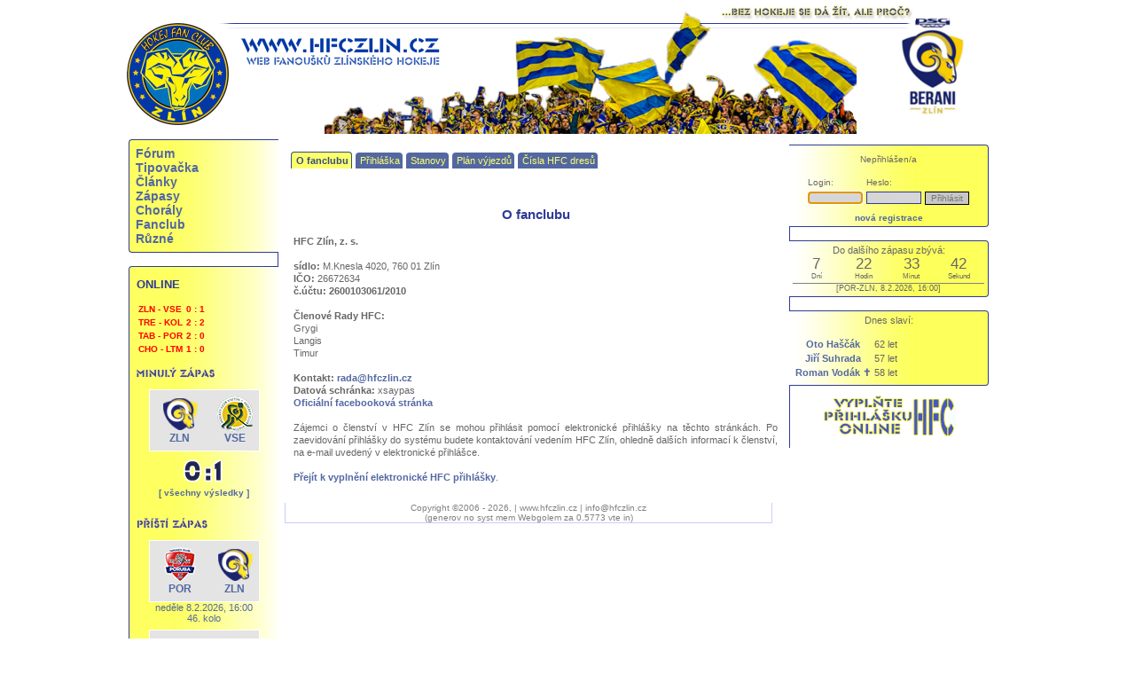

--- FILE ---
content_type: text/html; charset=latin2
request_url: https://www.hfczlin.cz/index.php?idkat=88&akce=profil&id=5625
body_size: 5576
content:



<!DOCTYPE html PUBLIC "-//W3C//DTD XHTML 1.0 Transitional//EN" "http://www.w3.org/TR/xhtml1/DTD/xhtml1-transitional.dtd">

<html xmlns="http://www.w3.org/1999/xhtml" xml:lang="cs" lang="cs">

<head>

 <meta http-equiv="page-enter" content="blendtrans(duration=1.0)" />
 <meta http-equiv="description" content="Informace o zlínském hokejovém fanclubu HFC Zlín" />
 <meta http-equiv="keywords" lang="cz" content="informace o fanclubu HFC Zlín, info o zlínském fanclubu, fanclub hokej zlín info" /> 
 <meta http-equiv="reply-to" content="chico@hfczlin.cz" />
 <meta http-equiv="content-type" content="text/html; charset=iso-8859-2" />
 <meta http-equiv="content-language" content="cz" />

 <meta property="fb:pages" content="749945118447939">
 <meta property="og:image" content="http://www.hfczlin.cz/Grafika/Obrazky/2018110517561418111.jpg">

 <!-- pro sracky typu MSIE -->
 <meta http-equiv="X-UA-Compatible" content="IE=edge" />
 <title>
 HFC Zlín - fanclub zlínského hokeje: Info o fanclubu </title>

  <link rel="stylesheet" href="CSS/styly.css?v=33" type="text/css" />
 <link rel="shortcut icon" href="./favicon.gif" />
 <link rel="alternate" type="application/rss+xml" href="http://www.hfczlin.cz/rss.php" title="hfczlin.cz" />
 <link rel="stylesheet" href="admin/CSS/styly_calendar.css" type="text/css" />
 <link rel="stylesheet" href="CSS/forms.css" type="text/css" />
 <!-- link rel="stylesheet" href="CSS/reset.css" type="text/css" / -->
 <style type="text/css">@import "Javascript/jquery_libs/countdown/jquery.countdown.css";</style> 
 <link rel="stylesheet" type="text/css" href="Javascript/jquery_libs/lightbox/jquery.lightbox-0.5.css" media="screen" />

 <link rel='stylesheet' href='CSS/styly_center.css?v=27' type='text/css' />
<!--[if lt IE 7.]><script defer type="text/javascript" src="Javascript/pngfix.js"></script><![endif]--> 

<script>
  (function(i,s,o,g,r,a,m){i['GoogleAnalyticsObject']=r;i[r]=i[r]||function(){
  (i[r].q=i[r].q||[]).push(arguments)},i[r].l=1*new Date();a=s.createElement(o),
  m=s.getElementsByTagName(o)[0];a.async=1;a.src=g;m.parentNode.insertBefore(a,m)
  })(window,document,'script','//www.google-analytics.com/analytics.js','ga');

  ga('create', 'UA-59877091-1', 'auto');
  ga('send', 'pageview');

</script> 
 
<script language="JavaScript" src="./Javascript/skripty.js" type="text/javascript"></script>
<script language="JavaScript" src="./Javascript/vlozSmajlik.js" type="text/javascript"></script>


<script type="text/javascript" src="Javascript/open_flash_chart/swfobject.js"></script>
<script type="text/javascript">
swfobject.embedSWF(
"open-flash-chart.swf", "team_rank_graph", "850", "250",
"9.0.0", "expressInstall.swf",
{"data-file":"Php/Graphs/team_rank.php?id_season="} );
</script>

<!-- k cemu ??? -->
<!-- script language="javascript" src="./Ajax/ajax.js" type="text/javascript"></script -->

<!-- jQuery -->
<script language="JavaScript" src="./Javascript/jquery/1.3/jquery-1.3.2.min.js" type="text/javascript"></script>

<!-- jQuery countdown -->
<script language="JavaScript" src="./Javascript/jquery_libs/countdown/jquery.countdown.min.js" type="text/javascript"></script>
<script language="JavaScript" src="./Javascript/jquery_libs/countdown/jquery.countdown-cs.js" type="text/javascript"></script>

<!-- jQuery lightbox -->
<script language="JavaScript" src="./Javascript/jquery_libs/lightbox/jquery.lightbox-0.5.min.js" type="text/javascript"></script>

<!-- jQuery tooltip -->
<script language="JavaScript" src="./Javascript/jquery_libs/tooltip/easyTooltip.js" type="text/javascript"></script>

</head>

 
<body  >


<script type="text/javascript"><!--<![CDATA[
  $(function()
  {
    $("a.lightbox").lightBox({
		overlayBgColor: "#24375F",
    	overlayOpacity: 0.6,
    	imageLoading: "Javascript/jquery_libs/lightbox/images/lightbox-ico-loading.gif",
		imageBtnClose: "Javascript/jquery_libs/lightbox/images/lightbox-btn-close.gif",
		imageBtnPrev: "Javascript/jquery_libs/lightbox/images/lightbox-btn-prev.gif",
    	imageBtnNext: "Javascript/jquery_libs/lightbox/images/lightbox-btn-next.gif",
		imageBlank: "Javascript/jquery_libs/lightbox/images/lightbox-blank.gif",
    	containerResizeSpeed: 350,
		txtImage: "Fotka",
		txtOf: "z"
    }); 
  });//]]>--></script>	
	
<div id="main"> <!-- vystredeni -->

	<!-- uplny vrch - vhodny pro play-off bannery a tak -->
		
<!-- POP-UP //-->
<div id="popup"></div>
<script type="text/javascript" src= "./Javascript/popUpBox.js"></script>
<!-- POP-UP END //-->


  <div id="top" class="nastred">
    <div id="motto"><img src="Grafika/Logo/motto.jpg" border="0" alt="" /></div>
      <div style="
        background-image: url('Grafika/Logo/top_bez_akt_new_logo_berani_psg.png');
        width:962px;
        height:157px;
        background-repeat:
        no-repeat;
        margin-left:-32px;">

    <div id="home">
      <a href="index.php" title="Na hlavní stránku"> 
        <img src="Grafika/Ikonky/nic.gif" width="317" height="88" border="0" />
      </a>
    </div>
	<div id="top_obrazy_stred"><img src="Grafika/Obrazky/top_2017.png" /></div>
		<div id="home_official_web">
		  <a href="http://www.beranizlin.cz" target="_blank" title="Oficiální web PSG Berani Zlín"> 
			<img src="Grafika/Ikonky/nic.gif" width="80" height="120" border="0" />
		  </a>
		</div>

		<div class="cistic"></div></div></div><div id="levy"><div id="menu" class="infoBoxNovyLevy levePozadi helvetica vel10 tucne barPismo_5368a2"><div class="top_level_menu_item"><a href="?idkat=69">Fórum</a></div><div class="top_level_menu_item"><a href="?idkat=116">Tipovačka</a></div><div class="top_level_menu_item"><a href="?idkat=65">Články</a></div><div class="top_level_menu_item"><a href="?idkat=103">Zápasy</a></div><div class="top_level_menu_item"><a href="?idkat=87">Chorály</a></div><div class="top_level_menu_item"><a href="?idkat=79">Fanclub</a></div><div class="top_level_menu_item"><a href="?idkat=91">Různé</a></div></div><div class='infoBoxSpojLevy barva_ffffff'></div><div id='zapas' class='infoBoxNovyLevy levePozadi helvetica vel10 tucne barPismo_5368a2'><h3 class="doleva">&nbsp; ONLINE</h3><div class='odsadVsude7 cervene'><table><tr><td>ZLN - VSE</td> <td>0 : 1</td></tr><tr><td>TRE - KOL</td> <td>2 : 2</td></tr><tr><td>TAB - POR</td> <td>2 : 0</td></tr><tr><td>CHO - LTM</td> <td>1 : 0</td></tr></table></div><img src='Grafika/Nadpisy/minuly_zapas.gif'alt='Minulý zápas' /><div class='odsadVsude7'><div align='center' class='vel12 tucne'><div class='zapasLevyTymy'><table><tr><td class="nastred" width=40 valign="bottom"><img src='Grafika/Obrazky/Miniloga/png/14.png' hspace='7' alt='Domácí' /><br><span class="kurzor" title="Berani Zlín">ZLN</span></td><td></td><td class="nastred" width=40 valign="bottom"><img src='Grafika/Obrazky/Miniloga/png/13.png' hspace='7' alt='Hosté' /><br><span class="kurzor" title="VHK ROBE Vsetín">VSE</span><td></tr></table></div><div class='vysledekLevy'><img src="Grafika/Cislice/0.gif" alt="0" />
		<img src='Grafika/Cislice/dvojtecka.gif' /><img src="Grafika/Cislice/1.gif" alt="1" />&nbsp;</div><a href="?idkat=103" class="vel10">[ všechny výsledky ]</a></div><br/></div><img src='Grafika/Nadpisy/pristi_zapas.gif' alt='Příští zápas' /><div align='center' class='vel12 odsadVsude7'><div class='zapasLevyTymy'><table><tr><td class="nastred" width=40 valign="bottom"><img src='Grafika/Obrazky/Miniloga/png/73.png' hspace='7' alt='Domácí' /><br><span class="kurzor" title="HC RT TORAX Poruba 2011">POR</span></td><td></td><td class="nastred" width=40 valign="bottom"><img src='Grafika/Obrazky/Miniloga/png/14.png' hspace='7' alt='Hosté' /><br><span class="kurzor" title="Berani Zlín">ZLN</span><td></tr></table></div><div class='nastred'><span class='vel11 normal'>neděle 8.2.2026, 16:00<br />46. kolo <br /></div></div><div align='center' class='vel12 odsadVsude7'><div class='zapasLevyTymy'><table><tr><td class="nastred" width=40 valign="bottom"><img src='Grafika/Obrazky/Miniloga/png/14.png' hspace='7' alt='Domácí' /><br><span class="kurzor" title="Berani Zlín">ZLN</span></td><td></td><td class="nastred" width=40 valign="bottom"><img src='Grafika/Obrazky/Miniloga/png/67.png' hspace='7' alt='Hosté' /><br><span class="kurzor" title="HC Zubr Přerov">PRE</span><td></tr></table></div><div class='nastred'><span class='vel11 normal'>středa 11.2.2026, 17:30<br />47. kolo <br /><div class="odsadVsude7"></div></div></div>
    <br/>
    <img src='Grafika/Nadpisy/tabulka.gif' alt='Tabulka' />
    <div class='odsadVsude7'>
    <table class='vel9 nastred'>
      <tr class='vel8'>
        <td align='right'></td>
        <td width='30'></td>
        <td colspan='2'>V</td>
        <td colspan='2'>P</td>
        <td align='center'>SK</td>
        <td>B</td>
      </tr>
    <tr>
      <td align='right' title='Odehr?no 44 z?pas?' style='cursor:help'>1.</td>
      <td align='left'>SLA</td>
      <td>27</td>
      <td>3</td>
      <td>4</td>
      <td width='10'>10</td>
      <td align='right'>138:95</td>
      <td>91</td></tr>
    <tr>
      <td align='right' title='Odehr?no 44 z?pas?' style='cursor:help'>2.</td>
      <td align='left'>JIH</td>
      <td>23</td>
      <td>6</td>
      <td>5</td>
      <td width='10'>10</td>
      <td align='right'>132:94</td>
      <td>86</td></tr>
    <tr>
      <td align='right' title='Odehr?no 44 z?pas?' style='cursor:help'>3.</td>
      <td align='left'>KOL</td>
      <td>24</td>
      <td>3</td>
      <td>5</td>
      <td width='10'>11</td>
      <td align='right'>118:90</td>
      <td>83</td></tr>
    <tr>
      <td align='right' title='Odehr?no 44 z?pas?' style='cursor:help'>4.</td>
      <td align='left'>LTM</td>
      <td>21</td>
      <td>3</td>
      <td>3</td>
      <td width='10'>16</td>
      <td align='right'>129:122</td>
      <td>72</td></tr>
    <tr>
      <td align='right' title='Odehr?no 45 z?pas?' style='cursor:help'>5.</td>
      <td align='left'>VSE</td>
      <td>16</td>
      <td>9</td>
      <td>5</td>
      <td width='10'>14</td>
      <td align='right'>128:110</td>
      <td>71</td></tr>
    <tr>
      <td align='right' class='doleCaraTeck' title='Odehr?no 45 z?pas?' style='cursor:help'>6.</td>
      <td align='left' class='doleCaraTeck'>SOK</td>
      <td class='doleCaraTeck'>13</td>
      <td class='doleCaraTeck'>9</td>
      <td class='doleCaraTeck'>5</td>
      <td width='10' class='doleCaraTeck'>18</td>
      <td align='right' class='doleCaraTeck'>115:132</td>
      <td class='doleCaraTeck'>62</td></tr>
    <tr>
      <td align='right' title='Odehr?no 45 z?pas?' style='cursor:help'>7.</td>
      <td align='left'>TAB</td>
      <td>14</td>
      <td>6</td>
      <td>7</td>
      <td width='10'>17</td>
      <td align='right'>113:121</td>
      <td>61</td></tr>
    <tr>
      <td align='right' title='Odehr?no 44 z?pas?' style='cursor:help'>8.</td>
      <td align='left'>PRE</td>
      <td>15</td>
      <td>7</td>
      <td>1</td>
      <td width='10'>21</td>
      <td align='right'>100:120</td>
      <td>60</td></tr>
    <tr>
      <td align='right' title='Odehr?no 44 z?pas?' style='cursor:help'>9.</td>
      <td align='left'>PCE</td>
      <td>14</td>
      <td>6</td>
      <td>4</td>
      <td width='10'>20</td>
      <td align='right'>119:120</td>
      <td>58</td></tr>
    <tr>
      <td align='right' class='doleCaraTeck' title='Odehr?no 44 z?pas?' style='cursor:help'>10.</td>
      <td align='left' class='doleCaraTeck'>TRE</td>
      <td class='doleCaraTeck'>14</td>
      <td class='doleCaraTeck'>4</td>
      <td class='doleCaraTeck'>8</td>
      <td width='10' class='doleCaraTeck'>17</td>
      <td align='right' class='doleCaraTeck'>102:119</td>
      <td class='doleCaraTeck'>58</td></tr>
    <tr>
      <td align='right' class=' tucne cervene' title='Odehr?no 45 z?pas?' style='cursor:help'>11.</td>
      <td align='left' class=' tucne cervene'>ZLN</td>
      <td class=' tucne cervene'>15</td>
      <td class=' tucne cervene'>3</td>
      <td class=' tucne cervene'>6</td>
      <td width='10' class=' tucne cervene'>20</td>
      <td align='right' class=' tucne cervene'>91:114</td>
      <td class=' tucne cervene'>57</td></tr>
    <tr>
      <td align='right' title='Odehr?no 46 z?pas?' style='cursor:help'>12.</td>
      <td align='left'>CHO</td>
      <td>16</td>
      <td>1</td>
      <td>6</td>
      <td width='10'>22</td>
      <td align='right'>110:131</td>
      <td>56</td></tr>
    <tr>
      <td align='right' class='doleCaraTeck' title='Odehr?no 43 z?pas?' style='cursor:help'>13.</td>
      <td align='left' class='doleCaraTeck'>FRM</td>
      <td class='doleCaraTeck'>14</td>
      <td class='doleCaraTeck'>3</td>
      <td class='doleCaraTeck'>6</td>
      <td width='10' class='doleCaraTeck'>20</td>
      <td align='right' class='doleCaraTeck'>104:115</td>
      <td class='doleCaraTeck'>54</td></tr>
    <tr>
      <td align='right' title='Odehr?no 45 z?pas?' style='cursor:help'>14.</td>
      <td align='left'>POR</td>
      <td>13</td>
      <td>5</td>
      <td>3</td>
      <td width='10'>23</td>
      <td align='right'>123:139</td>
      <td>52</td></tr></table></div><div class="nastred"><a href="?idkat=122" class="vel10">[ podrobně ]</a><br /><br /></div></div><div class='infoBoxSpojLevy barva_ffffff'></div><div id='narozeniny' class='infoBoxNovyLevy levePozadi helvetica vel10 tucne barPismo_0000cc'><img src='Grafika/Nadpisy/narozeniny.gif' alt='Narozeniny' />
		       <div class='infoObsah barPismo_5368a2'>
									 <table><tr><td><a href='index.php?idkat=88&amp;akce=profil&amp;id=3692' class='vel11'>Recr</a></td><td class='vel11 normal'> [31. 1. - 36 let]</td></tr><tr><td><a href='index.php?idkat=88&amp;akce=profil&amp;id=5289' class='vel11'>Shaggy</a></td><td class='vel11 normal'> [31. 1. - 26 let]</td></tr></table></div><img src="Grafika/Nadpisy/svatky.gif" alt="Svátky" />
		       <div class="infoObsah barPismo_5368a2">
		       Dnes slaví:
									 <span class="tucne">Marika</span></div></div><div class='infoBoxSpojLevy barva_ffffff'></div><div id='pocitadlo' class='infoBoxNovyLevy nastred levePozadi helvetica vel10 tucne barPismo_0000cc'>  <br /><a href="http://www.toplist.cz/" target="_top"><img 
  src="http://toplist.cz/count.asp?id=348037&logo=bc" border="0" alt="TOPlist" width="88" height="120"/></a><br />
  <span class='vel10'>počítáno od 29.12.2006</span><br /><br />
  </div><div class='infoBoxSpojLevy barva_ffffff'></div><div class='infoBoxNovyLevy levePozadi verdana barPismo_000000 nastred vel10'><br />naše ikonka<br />
		<a href="http://www.hfczlin.cz" target="_blank">
			<img src="Grafika/Ikonky/Partneri/ikonka_hfc_zlin.png" alt="HFC Zlín - fanclub zlínského hokejového klubu" title="HFC Zlín - fanclub zlínského hokejového klubu" border="0" hspace="5" vspace="5">
		</a><br />partnerské weby <br />
		<a href="http://www.daan.estranky.cz" target="_blank">
			<img src="Grafika/Ikonky/Partneri/ikonka_daan.gif" alt="Ševcovský deník - www.daan.estranky.cz" title="Ševcovský deník - www.daan.estranky.cz" border="0" hspace="5" vspace="5">
		</a><br />
		<a href="http://www.sport365.cz" target="_blank">
			<img src="Grafika/Ikonky/Partneri/ikonka_sport_365.png" alt="sport365.cz" title="sport365.cz" border="0" hspace="5" vspace="5">
		</a><br /><br />
<div class="nastred">zlínští hokejisté a server www.hfczlin.cz podporují <br /><br />
	<a href="http://www.handicap.cz/index.php?idclanku=334&idkat=75" target="_blank" title="Odešlete dárcovskou SMS">
		<img src="Grafika/Obrazky/dms.png" border="0" alt="Podpořte dobrou věc" width="152" height="218" />
	</a>
</div>
<div class="nastred"><br />Máte to doma, je to pěkné, ale nevíte, co s tím? Staňte se Dobrodějem!<br />
	<a href="http://www.handicap.cz/index.php?idkat=82" target="_blank" title="Dobročinný obchod">
		<img src="Grafika/Ikonky/Partneri/ikonka_dobrodej.png" border="0" alt="Dobročinný obchod" width="152" />
	</a>
</div><br /></div><br /></div><div id="hlavni_siroky" class="barva_ffffff"><div></div><div id="submenu"><div class="item active"><a href="?idkat=88">O fanclubu</a></div> <div class="item"><a href="?idkat=81">Přihláška</a></div> <div class="item"><a href="?idkat=80">Stanovy</a></div> <div class="item"><a href="?idkat=90">Plán výjezdů</a></div> <div class="item"><a href="?idkat=107">Čísla HFC dresů</a></div><div class="cistic"></div></div>

<!-- TEXT //-->
<div >




<br /><h3>O fanclubu</h3><div class='infoObsah dobloku barva_fbfbfb verdana vel11 normal barPismo_666666'><b>HFC Zlín, z. s.</b><br />
<br />
<b>sídlo:</b> M.Knesla 4020, 760 01 Zlín<br />
<b>IČO: </b>26672634<br />
<b>č.účtu: <b></b>2600103061/2010</b><br />
<br />
<b>Členové Rady HFC:</b><br />
Grygi<br />
Langis<br />
Timur<br />
<br />
<b>Kontakt:</b> <a href='mailto:rada@hfczlin.cz'>rada@hfczlin.cz</a><br />
<b>Datová schránka:</b> xsaypas<br />
<a target='_blank' href='https://www.facebook.com/hfczlin/'>Oficiální facebooková stránka</a><br />
<br />
Zájemci o členství v HFC Zlín se mohou přihlásit pomocí elektronické přihlášky na těchto stránkách. Po zaevidování přihlášky do systému budete kontaktování vedením HFC Zlín, ohledně dalších informací k členství, na e-mail uvedený v elektronické přihlášce.<br />
<br />
<a href='http://www.hfczlin.cz/?vypis=prihlaska'>Přejít k vyplnění elektronické HFC přihlášky</a>.</div> </div><div id="paticka" class="barva_ffffff bar_ccccff barPismo_818181 verdana vel10">
  <p class="neodsad">Copyright &copy;2006 - 2026,  | www.hfczlin.cz | info@hfczlin.cz
  <br />  (generov no syst mem Webgolem za 0.5773 vte in) 
   </p>
  </div>
  <br />
  </div>
<div id='pravyVic'><div id="tb_login"><div class="infoBoxNovy pravePozadi verdana vel11 normal 
barPismo_666666 odsadVsude4b"><div class='vel10 nastred nahore6'>Nepřihlášen/a</div>
<form method="post" action="index.php?idkat=88" name="login"><br />
<table align="center">
    
 
    
    <tr>
      <td class="vel10">Login: </td>
      <td class="vel10">Heslo: </td>
      <td align="center" colspan="2">&nbsp;</td>
    </tr>
   <tr>
      <td class="bunKniha" width="50">
      <input name="login_uzivatele" class="policko_mini" type="text" size="10" 
            /></td>
        <td class="bunKniha"><input size="10" name="heslo" class="policko_mini" type="password" /></td>
        <td align="center" colspan="2">
         <input type="submit" class="tlacitko_mini" value="Přihlásit" />
        </td>
    </tr>

 </table>

<script language="JavaScript" type="text/javascript">document.login.login_uzivatele.focus();</script>    

</form>
<div class="vel10 nastred nahore6"><a href="?idkat=70&akce=registrace">nová registrace</a></div></div></div><div class='infoBoxSpoj barva_ffffff'></div><div id="tb_countdown"><div class="infoBoxNovy pravePozadi verdana vel11 normal 
  barPismo_666666 nastred odsadVsude4b">Do dalšího zápasu zbývá: <script type="text/javascript"><!--<![CDATA[
    $(function () 
    {
      var SeasonStart = new Date();
      SeasonStart = new Date(2026,1,08,16,00);
      $("#season_start_countdown").countdown({until: SeasonStart});
  });
  //]]>--></script><div id="season_start_countdown"></div><div class="clear"></div>
    <div style="border-top:1px solid gray;font-size: 80%;margin-top:3px;">
      [POR-ZLN, 8.2.2026, 16:00]
    </div></div></div><div id="tb_player_birthday"><div class='infoBoxSpoj barva_ffffff'></div><div class="infoBoxNovy pravePozadi verdana vel11 normal
  barPismo_666666 nastred odsadVsude4b">Dnes slaví: <br><br><table><tr><td><b><a href="https://www.eliteprospects.com/player/1804/oto-hascak" target="_blank">Oto Haščák</a></b></td><td>62 let </td></tr><tr><td><b><a href="https://www.eliteprospects.com/player/80957/jiri-suhrada" target="_blank">Jiří Suhrada</a></b></td><td>57 let </td></tr><tr><td><b><a href="https://www.eliteprospects.com/player/133636/roman-vodak" target="_blank">Roman Vodák &#10013</a></b></td><td>58 let </td></tr></table></div></div>
	<div id="prihlaska_ikona">
		<a href="?vypis=prihlaska">
			<img src="Grafika/Ikonky/vyplnte_prihlasku_online.png" alt="Vyplnte prihláaku online" title="Vyplnte prihláaku online" border="0" />
		</a>
	</div></div>		</div> <!-- // vystredeni -->
	</body>
</html>

